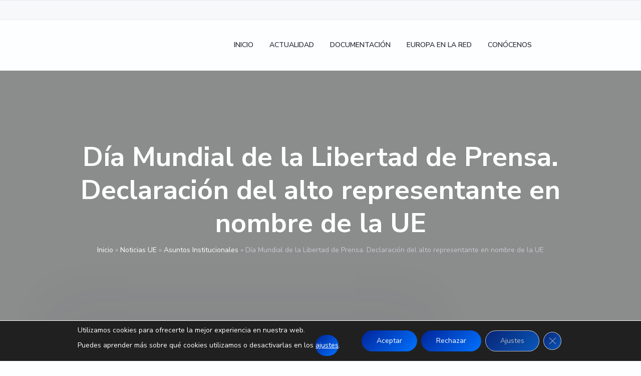

--- FILE ---
content_type: text/css; charset=utf-8
request_url: https://www.cde.ual.es/wp-content/cache/min/1/wp-content/themes/corporate-pro/style.css?ver=1768547388
body_size: 14009
content:
@charset 'UTF-8';
/*!
 * Theme Name:  Corporate Pro
 * Theme URI:   http://seothemes.com/themes/corporate-pro/
 * Description: Corporate Pro child theme for the Genesis Framework.
 * Author:      SEO Themes
 * Author URI:  http://seothemes.com/
 * Version:     0.1.2
 * Text Domain: corporate-pro
 * Tags:        one-column, two-columns, left-sidebar, right-sidebar, accessibility-ready, custom-logo, custom-background, custom-colors, custom-header, custom-menu, featured-images, full-width-template, rtl-language-support, sticky-post, theme-options, threaded-comments, translation-ready.
 * Template:    genesis
 * Template     Version: 2.6
 * License:     GPL-2.0+
 * License URI: http://www.gnu.org/licenses/gpl-2.0.html
 * GitHub URI:  https://github.com/seothemes/corporate-pro
 */
 button,hr,input{overflow:visible}audio,canvas,progress,video{display:inline-block}progress,sub,sup{vertical-align:baseline}[type=checkbox],[type=radio],legend{box-sizing:border-box;padding:0}html{line-height:1.15;-ms-text-size-adjust:100%;-webkit-text-size-adjust:100%}body{margin:0}article,aside,details,figcaption,figure,footer,header,main,menu,nav,section{display:block}h1{font-size:2em;margin:.67em 0}figure{margin:1em 40px;margin:1em 4rem}hr{box-sizing:content-box;height:0}code,kbd,pre,samp{font-family:monospace,monospace;font-size:1em}a{background-color:transparent;-webkit-text-decoration-skip:objects}abbr[title]{border-bottom:none;text-decoration:underline;text-decoration:underline dotted}b,strong{font-weight:bolder}dfn{font-style:italic}mark{background-color:#fdffb6;color:#000}small{font-size:80%}sub,sup{font-size:75%;line-height:0;position:relative}sub{bottom:-.25em}sup{top:-.5em}audio:not([controls]){display:none;height:0}img{border-style:none}svg:not(:root){overflow:hidden}button,input,optgroup,select,textarea{font-size:100%;line-height:1.15;margin:0}button,select{text-transform:none}[type=reset],[type=submit],button,html [type=button]{-webkit-appearance:button}[type=button]::-moz-focus-inner,[type=reset]::-moz-focus-inner,[type=submit]::-moz-focus-inner,button::-moz-focus-inner{border-style:none;padding:0}[type=button]:-moz-focusring,[type=reset]:-moz-focusring,[type=submit]:-moz-focusring,button:-moz-focusring{outline:ButtonText dotted 1px;outline:ButtonText dotted .1rem}fieldset{padding:.35em .75em .625em}legend{color:inherit;display:table;max-width:100%;white-space:normal}textarea{overflow:auto}[type=number]::-webkit-inner-spin-button,[type=number]::-webkit-outer-spin-button{height:auto}[type=search]{-webkit-appearance:textfield;outline-offset:-2px;outline-offset:-.2rem}[type=search]::-webkit-search-cancel-button,[type=search]::-webkit-search-decoration{-webkit-appearance:none}::-webkit-file-upload-button{-webkit-appearance:button;font:inherit}summary{display:list-item}[hidden],template{display:none}html,input[type='search']{box-sizing:border-box}*,*:before,*:after{box-sizing:inherit}.author-box,.clearfix,.entry,.entry-content,.footer-widgets,.nav-primary,.nav-secondary,.pagination,.site-container,.site-footer,.site-header,.site-inner,.widget,.wrap{clear:both}.author-box:before,.author-box:after,.clearfix:before,.clearfix:after,.entry:before,.entry:after,.entry-content:before,.entry-content:after,.footer-widgets:before,.footer-widgets:after,.nav-primary:before,.nav-primary:after,.nav-secondary:before,.nav-secondary:after,.pagination:before,.pagination:after,.site-container:before,.site-container:after,.site-footer:before,.site-footer:after,.site-header:before,.site-header:after,.site-inner:before,.site-inner:after,.widget:before,.widget:after,.wrap:before,.wrap:after{clear:both;display:block;content:''}*{-webkit-tap-highlight-color:transparent}::-moz-selection{background-color:#cbeafb}::selection{background-color:#cbeafb}html{font-size:62.5%;max-width:100vw;overflow-x:hidden}body{background-color:#fdfeff;color:#2a3139;font-family:'Nunito Sans',-apple-system,BlinkMacSystemFont,'Segoe UI',Roboto,Helvetica,Arial,sans-serif;font-size:16px;font-size:1.6rem;font-weight:400;line-height:1.618;-webkit-font-smoothing:antialiased;-moz-font-smoothing:grayscale;-moz-osx-font-smoothing:grayscale;margin:0;max-width:100vw;overflow-x:hidden}body.boxed-page{background-color:#f6f8fa}body>div{font-size:16px;font-size:1.6rem}p{margin:0 0 1.382em;padding:0}a{color:#009cff;word-wrap:break-word}a:hover,a:focus{color:#2a3139}ol,ul{margin:0;padding:0}li{list-style-type:none}hr{border:0;border-collapse:collapse;border-bottom:1px solid #f0f1f2;clear:both;padding:1em 0 0;margin:0 0 2em}b,strong{font-weight:600}blockquote,cite,em,i{font-style:italic}blockquote{border-left:2px solid #009cff;margin:0 0 1.382em;padding:0 1em}blockquote p:last-of-type{margin-bottom:0}pre,code,kbd,samp{font-family:'SF Mono','Monaco','Inconsolata','Fira Mono','Droid Sans Mono','Source Code Pro',monospace}h1,h2,h3,h4,h5,h6{font-weight:700;line-height:1.236;margin:0 0 .5em}h1{font-size:2.4em}h2{font-size:2em}h3{font-size:1.8em}h4{font-size:1.6em}h5{font-size:1.4em}h6{font-size:1.2em}:focus{outline:2px solid #f0f1f2}::-moz-placeholder{color:#c6cace;opacity:1}::-webkit-input-placeholder{color:#c6cace}input,select,textarea{font-family:'Nunito Sans',-apple-system,BlinkMacSystemFont,'Segoe UI',Roboto,Helvetica,Arial,sans-serif;background-color:#f6f8fa;border:1px solid #f0f1f2;border-radius:9rem;padding:0 1.5em;width:100%;font-size:16px;font-size:1.6rem;line-height:3em;height:3em;font-weight:600}input:focus,select:focus,textarea:focus{outline:none;border-color:#009cff}textarea{border-radius:2.5rem;padding:1.5em;height:auto;line-height:1.618em}input[type='checkbox'],input[type='image'],input[type='radio']{width:auto}input[type='search']{-webkit-appearance:none}.button,button,input[type='button'],input[type='reset'],input[type='submit'],.wp-block-button a{border:0;border-radius:9rem;color:#fdfeff;cursor:pointer;font-family:'Nunito Sans',-apple-system,BlinkMacSystemFont,'Segoe UI',Roboto,Helvetica,Arial,sans-serif;font-weight:700;font-size:16px;font-size:1.6rem;text-decoration:none;white-space:nowrap;display:inline-block;width:auto;line-height:3em;height:3em;padding:0 3.333333em;box-shadow:0 .25rem 2rem -.5rem rgba(253,254,255,0);transition:all 0.3s ease;background:#0072ff;background:linear-gradient(135deg,#00c6ff 0%,#0072ff 100%);filter:progid:DXImageTransform.Microsoft.gradient(startColorstr='$one',endColorstr='$two',GradientType=1)}.button:hover,.button:focus,button:hover,button:focus,input[type='button']:hover,input[type='button']:focus,input[type='reset']:hover,input[type='reset']:focus,input[type='submit']:hover,input[type='submit']:focus,.wp-block-button a:hover,.wp-block-button a:focus{color:#fdfeff;box-shadow:0 .5rem 2rem -.5rem rgba(0,156,255,.3)}.button.outline,button.outline,input[type='button'].outline,input[type='reset'].outline,input[type='submit'].outline,.wp-block-button a.outline{color:#009cff;background:transparent;box-shadow:inset 0 0 0 2px #009cff}.button.outline:hover,.button.outline:focus,button.outline:hover,button.outline:focus,input[type='button'].outline:hover,input[type='button'].outline:focus,input[type='reset'].outline:hover,input[type='reset'].outline:focus,input[type='submit'].outline:hover,input[type='submit'].outline:focus,.wp-block-button a.outline:hover,.wp-block-button a.outline:focus{color:#fdfeff;background-color:#009cff;box-shadow:none}.button.white,button.white,input[type='button'].white,input[type='reset'].white,input[type='submit'].white,.wp-block-button a.white{background:#fdfeff;color:#2a3139;box-shadow:0 .25rem 2rem rgba(198,202,206,.05)}.button.white:hover,.button.white:focus,button.white:hover,button.white:focus,input[type='button'].white:hover,input[type='button'].white:focus,input[type='reset'].white:hover,input[type='reset'].white:focus,input[type='submit'].white:hover,input[type='submit'].white:focus,.wp-block-button a.white:hover,.wp-block-button a.white:focus{color:#2a3139;background:#fdfeff;box-shadow:0 1rem 2rem rgba(198,202,206,.15)}.button.white.outline,button.white.outline,input[type='button'].white.outline,input[type='reset'].white.outline,input[type='submit'].white.outline,.wp-block-button a.white.outline{color:#fdfeff;background:transparent;box-shadow:inset 0 0 0 2px #fdfeff}.button.white.outline:hover,.button.white.outline:focus,button.white.outline:hover,button.white.outline:focus,input[type='button'].white.outline:hover,input[type='button'].white.outline:focus,input[type='reset'].white.outline:hover,input[type='reset'].white.outline:focus,input[type='submit'].white.outline:hover,input[type='submit'].white.outline:focus,.wp-block-button a.white.outline:hover,.wp-block-button a.white.outline:focus{color:#2a3139;background:#fdfeff;box-shadow:inset 0 0 0 0 #fdfeff}.button.small,button.small,input[type='button'].small,input[type='reset'].small,input[type='submit'].small,.wp-block-button a.small{font-size:13px;font-size:1.3rem;height:2.36em;line-height:2.36em;padding:0 2.36em}.button.large,button.large,input[type='button'].large,input[type='reset'].large,input[type='submit'].large,.wp-block-button a.large{font-size:19px;font-size:1.9rem}.button:disabled,button:disabled,input[type='button']:disabled,input[type='reset']:disabled,input[type='submit']:disabled,.wp-block-button a:disabled{background:#f0f1f2;border-width:0;color:#c6cace;cursor:not-allowed;box-shadow:none}.button+button,.button+.button,button+button,button+.button,input[type='button']+button,input[type='button']+.button,input[type='reset']+button,input[type='reset']+.button,input[type='submit']+button,input[type='submit']+.button,.wp-block-button a+button,.wp-block-button a+.button{margin-top:1em;clear:both}input[type='search']::-webkit-search-cancel-button,input[type='search']::-webkit-search-results-button{display:none}fieldset{margin-bottom:1em}embed,iframe,img,object,video,.wp-caption,.wp-video-shortcode{max-width:100%;display:block}img{height:auto}figure{margin:0}video{object-fit:cover}.no-js .wp-video-shortcode{background-color:#f6f8fa;border:1px solid #f0f1f2;width:100%}table{background-color:#fdfeff;border:1px solid #f0f1f2;border-collapse:collapse;border-spacing:0;line-height:1;margin-bottom:40px;margin-bottom:4rem;width:100%}tbody{border-bottom:1px solid #f0f1f2}td,th{text-align:left;padding:.618em;border-top:1px solid #f0f1f2;border-right:1px solid #f0f1f2}.screen-reader-text,.screen-reader-text span,.screen-reader-shortcut,.wp-custom-logo .site-title,.wp-custom-logo .site-description{position:absolute!important;clip:rect(0,0,0,0);height:1px;height:.1rem;width:1px;width:.1rem;border:0;overflow:hidden}.screen-reader-text:focus,.screen-reader-shortcut:focus{clip:auto!important;height:auto;width:auto;display:block;padding:10px 20px;padding:1rem 2rem;z-index:100000;text-decoration:none;box-shadow:0 0 .2rem .2rem rgba(42,49,57,.1)}.more-link{position:relative;font-style:normal}.genesis-skip-link{margin:0}.genesis-skip-link li{height:0;width:0;list-style:none}.boxed-page .site-container{box-shadow:0 0 0 1px #f0f1f2,0 0 10rem rgba(198,202,206,.1);max-width:1152px;margin:0 auto;background-color:#fdfeff}.content-sidebar-wrap,.wrap{margin:0 auto;padding-left:8vw;padding-right:8vw}.content-sidebar-wrap .wrap,.wrap .wrap{max-width:100%;width:auto;padding:0}.site-inner{clear:both}.blog .site-inner,.archive .site-inner,.search-results .site-inner,.page.page-template-page_blog .site-inner{background-color:#f6f8fa}.page-builder .site-inner{border-top:1px solid #f0f1f2;border-bottom:1px solid #f0f1f2}.contact-page .site-inner{padding-top:60px;padding-top:6rem}.content-sidebar-wrap{max-width:1152px;position:relative;z-index:1}.content{display:-ms-flexbox;display:flex;-ms-flex-wrap:wrap;flex-wrap:wrap;width:100%;padding:40px 0;padding:4rem 0;min-height:400px;min-height:40rem}.home.page .content{max-width:100%;width:100%;padding:0;margin:0}.blog .content,.archive .content,.search-results .content,.page.page-template-page_blog .content{margin-top:0;padding:40px 0;padding:4rem 0;background-color:transparent}.blog .content:before,.archive .content:before,.search-results .content:before,.page.page-template-page_blog .content:before{display:none}.home.page .content{background-color:transparent}.page .content,.single .content,.error404 .content{position:relative;border-radius:1px;background-color:#fdfeff}.page .content:before,.single .content:before,.error404 .content:before{content:'';display:none;position:absolute;top:0;left:0;right:0;height:400px;height:40rem;box-shadow:0 -5rem 10rem rgba(42,49,57,.05);pointer-events:none}.sidebar-primary{padding-bottom:50px;padding-bottom:5rem}.gallery,.gallery-row{display:-ms-flexbox;display:flex;-ms-flex-wrap:wrap;flex-wrap:wrap;-ms-flex-pack:justify;justify-content:space-between}.gallery a,.gallery img{display:block}.single .gallery{display:-ms-inline-flexbox;display:inline-flex;margin:1.618em auto;width:100vw;max-width:768px;position:relative;left:50%;transform:translate(-50%)}.gallery-caption{display:block}.gallery-item{width:100%;margin:0 0 8vw;text-align:center;display:block}.pricing-table{display:-ms-flexbox;display:flex;-ms-flex-wrap:wrap;flex-wrap:wrap;-ms-flex-pack:justify;justify-content:space-between;-ms-flex-align:center;align-items:center;margin:50px auto;margin:5rem auto;border:1px solid #f0f1f2;clear:both}.pricing-table:before,.pricing-table:after{clear:both;display:block;content:''}.pricing-table+hr{margin:25px 0 50px;margin:2.5rem 0 5rem;padding:0}.pricing-table div{text-align:center;padding:30px;padding:3rem;border-radius:3px}.pricing-table div ul{margin:1em 0}.pricing-table div ul li{margin:0;list-style-type:none}.pricing-table .featured{background-color:#fdfeff;box-shadow:0 2rem 5rem -1rem rgba(42,49,57,.0618);border:1px solid #f0f1f2;transform:scale(1.05)}.pricing-table h4{font-size:20px;font-size:2rem}.pricing-table p{margin:0 auto;padding:0 5%;position:relative;max-width:768px}.pricing-table strong{font-size:2.8em;font-weight:700;display:block;color:#009cff}.pricing-table em{display:block;color:#6c7e92;font-size:small}.pricing-table button,.pricing-table .button{margin-bottom:.5em}.pricing-table .one-fourth strong{font-size:2.4em}.pricing-table .one-fourth button,.pricing-table .one-fourth .button{padding-left:2em;padding-right:2em}.avatar{border-radius:50%;margin-right:20px;margin-right:2rem;float:left}.alignright .avatar{margin-left:20px;margin-left:2rem}.breadcrumb{padding:10px 0 0;padding:1rem 0 0;text-align:center;font-size:14px;font-size:1.4rem;width:100%;color:#c6cace}.breadcrumb a{color:#fdfeff;text-decoration:none}.breadcrumb a:hover,.breadcrumb a:focus{text-decoration:underline}.after-entry{background-color:#f6f8fa;border:1px solid #f0f1f2;border-radius:3px;margin:20px auto;margin:2rem auto;padding:6vw;width:100%;text-align:center}.after-entry .enews form{display:-ms-flexbox;display:flex;-ms-flex-wrap:wrap;flex-wrap:wrap;-ms-flex-pack:center;justify-content:center;margin:1em 0 0}.after-entry .enews input{width:100%;margin-bottom:1em;background-color:#fdfeff}.author-box{padding:8vw 0;width:100%;max-width:768px}.author .author-box{background-color:#fdfeff;border:1px solid #f0f1f2;border-radius:3px;padding:40px;padding:4rem;margin-bottom:40px;margin-bottom:4rem;max-width:100%}.author-box p{color:#6c7e92}.author-box p:last-of-type{margin-bottom:0}.author-box-title{font-size:20px;font-size:2rem;margin-bottom:0}.search-form{display:-ms-flexbox;display:flex;-ms-flex-align:center;align-items:center;-ms-flex-pack:start;justify-content:flex-start;width:100%;position:relative;clear:both}.search-form:before,.search-form:after{clear:both;display:block;content:''}.search-form .search-toggle{display:none;height:25px;height:2.5rem;width:25px;width:2.5rem;background-image:url(../../../../../../themes/corporate-pro/assets/images/search.svg);background-size:1.75rem;background-repeat:no-repeat;background-position:center;cursor:pointer}.transparent-header .search-form .search-toggle{background-image:url(../../../../../../themes/corporate-pro/assets/images/search-light.svg)}.shrink .search-form .search-toggle{background-image:url(../../../../../../themes/corporate-pro/assets/images/search.svg)}.search-form .search-toggle.active{background-size:1.4rem;background-image:url(../../../../../../themes/corporate-pro/assets/images/close.svg)}.transparent-header .search-form .search-toggle.active{background-image:url(../../../../../../themes/corporate-pro/assets/images/close-light.svg)}.shrink .search-form .search-toggle.active{background-image:url(../../../../../../themes/corporate-pro/assets/images/close.svg)}.search-form input[type='search']{width:300px;width:30rem;margin-right:1em;background-color:rgba(253,254,255,.2)}.site-header .search-form input[type='search']{max-width:79vw;display:block;background-color:#f6f8fa}.transparent-header .site-header .search-form input[type='search']{color:#fdfeff;border-color:rgba(198,202,206,.3)}.site-header.shrink .search-form input[type='search']{color:#2a3139;border:1px solid #f0f1f2}.entry-content .search-form input[type='search']{background-color:#f6f8fa}.search-form input[type='submit']{display:none}.entry .search-form{margin-bottom:40px;margin-bottom:4rem}a.aligncenter img{display:block;margin:0 auto}a.alignnone{display:inline-block}.alignleft{float:left;text-align:left}.alignright{float:right;text-align:right}a.alignleft,a.alignnone,a.alignright{max-width:100%}img.centered,.aligncenter{display:block;margin:0 auto 1em}img.alignnone,.alignnone{margin-bottom:1em}a.alignleft,img.alignleft,.wp-caption.alignleft{margin:0 1em 1em 0}a.alignright,img.alignright,.wp-caption.alignright{margin:0 0 1em 1em}.wp-caption-text{font-size:14px;font-size:1.4rem;margin:0;text-align:center}.entry-content p.wp-caption-text{margin-bottom:0}.entry-content .wp-audio-shortcode,.entry-content .wp-playlist,.entry-content .wp-video{margin:0 0 1em}.sticky,.bypostauthor{background-color:transparent}.post-edit-link,.comment-edit-link{display:none}.alignwide{width:100vw;max-width:896px;position:relative;left:50%;transform:translate(-50%)}.alignwide img{display:inline-block;margin:1.618em auto}.alignfull{max-width:none;width:100vw;left:50%;margin-left:-50vw;position:relative}.content-sidebar .alignfull,.sidebar-content .alignfull{max-width:calc(100% + 12rem)}.alignfull img{width:100%;display:inline-block;margin:1.618em auto}.wp-block-image figcaption{margin:0 auto 2em}.wp-block-button{background:transparent;display:block;text-align:center;width:100%;clear:both}.wp-block-button:before,.wp-block-button:after{clear:both;display:block;content:''}.wp-block-button a{display:inline-block}.wp-block-button a:hover,.wp-block-button a:focus{color:#fdfeff}.wp-block-pullquote>p{font-family:'Nunito Sans',-apple-system,BlinkMacSystemFont,'Segoe UI',Roboto,Helvetica,Arial,sans-serif;font-weight:400}.wp-block-pullquote cite{font-style:normal}.wp-block-gallery .blocks-gallery-image{margin-right:0}.blocks-gallery-image{width:100%;margin:0 0 8vw;text-align:center;display:block}.site-header{position:absolute;width:100%;z-index:100;background-color:#fdfeff;border-bottom:1px solid rgba(198,202,206,.3);transition:all 0.3s ease}.transparent-header .site-header{background-color:transparent;color:#fdfeff}.transparent-header .site-header.shrink{color:#2a3139}.sticky-header .site-header{position:fixed}.sticky-header .site-header.shrink{background-color:#fdfeff;box-shadow:0 0 4rem rgba(42,49,57,.05)}.no-js .site-header{position:relative}.boxed-page .site-header{max-width:1152px;margin:0 auto}.contact-page .site-header{background-color:#fdfeff}.site-header>.wrap{position:relative;display:-ms-flexbox;display:flex;-ms-flex-align:center;align-items:center;-ms-flex-pack:justify;justify-content:space-between;-ms-flex-wrap:wrap;flex-wrap:wrap;height:60px;height:6rem;transition:height 0.3s ease}.no-js .site-header>.wrap{height:auto;padding:30px 8vw;padding:3rem 8vw}.title-area{margin:0 auto 0 0;position:relative;display:block;width:150px;width:15rem}.site-title{font-size:18px;font-size:1.8rem;font-weight:700;line-height:1;margin-bottom:0}.site-title a{color:#2a3139;text-decoration:none;transition:all 0.3s ease}.transparent-header .site-title a{color:#fdfeff}.shrink .site-title a{color:#2a3139}.site-description{font-size:14px;font-size:1.4rem;margin-bottom:0;line-height:1;opacity:.618;position:absolute!important;clip:rect(0,0,0,0);height:1px;height:.1rem;width:1px;width:.1rem;border:0;overflow:hidden}.custom-logo{display:block}.transparent-header .custom-logo{display:none}.shrink .custom-logo{display:block}.secondary-logo{display:none}.transparent-header .secondary-logo{display:block}.shrink .secondary-logo{display:none}.before-header{background-color:#f6f8fa;border-bottom:1px solid rgba(198,202,206,.3);border-top:1px solid rgba(198,202,206,.3);position:relative;color:#6c7e92;height:40px;height:4rem;font-size:12px;font-size:1.2rem;display:-ms-flexbox;display:flex;-ms-flex-wrap:wrap;flex-wrap:wrap;-ms-flex-align:center;align-items:center;transition:all 0.3s ease}.transparent-header .before-header{background-color:rgba(253,254,255,.2);background-color:transparent}.no-js .before-header{padding-top:10px;padding-top:1rem;padding-bottom:10px;padding-bottom:1rem;height:auto}.menu .before-header{display:-ms-flexbox;display:flex;width:100%;margin:3em 0 0;padding:3em 0 0;background-color:transparent;border-bottom:none;height:auto;clear:both}.menu .before-header:before,.menu .before-header:after{clear:both;display:block;content:''}.menu .before-header .widget{margin-bottom:1em}.menu .before-header .simple-social-icons{margin-left:-.5em}.menu .before-header .simple-social-icons a{margin:0 .5em 0 0}.before-header .wrap{display:-ms-flexbox;display:flex;-ms-flex-wrap:wrap;flex-wrap:wrap;-ms-flex-pack:justify;justify-content:space-between;width:100%}.before-header .wrap:before,.before-header .wrap:after{display:none}.before-header .widget{margin-bottom:0;display:-ms-flexbox;display:flex;-ms-flex-align:center;align-items:center}.before-header .widget:last-of-type{margin-bottom:0}.before-header .widget-wrap{width:100%}.before-header p{display:-ms-flexbox;display:flex;-ms-flex-align:center;align-items:center}.before-header .fa{margin-right:.5em}.before-header .fa:before{line-height:1.618}.before-header .simple-social-icons ul li a{background-color:transparent!important}.header-widget-area{margin:0 1em 0 0;display:none}.header-widget-area .widget:last-of-type{margin-bottom:0}#page-header.page-header{background-size:cover!important}.page-header{background-color:#f6f8fa;background-size:cover!important;background-position:center;border-bottom:1px solid #f0f1f2;text-align:center;position:relative;padding:160px 0 100px;padding:16rem 0 10rem}.page-header:before{content:'';display:block!important;position:absolute;background:rgba(42,49,57,.5);height:100%;width:100%;top:0;left:0;right:0;bottom:0;z-index:1;pointer-events:none;transition:all 0.3s ease}.page-header .wrap{position:relative;z-index:2}.page-header h1{width:100%;color:#fdfeff;text-align:center;margin:0 auto}.page-header p{width:100%;max-width:512px;color:#fdfeff;margin:.5em auto 0;text-align:center}.menu{width:100%;font-size:16px;font-size:1.6rem;font-weight:600;text-align:left;display:-ms-flexbox;display:flex;-ms-flex-wrap:wrap;flex-wrap:wrap;-ms-flex-align:center;align-items:center;clear:both}.menu:before,.menu:after{clear:both;display:block;content:''}.menu .right{margin-left:auto}.menu .rss,.menu .date,.menu .search,.menu .twitter{display:-ms-flexbox;display:flex;-ms-flex-align:center;align-items:center;margin-left:0;margin-top:1em}.menu .rss{margin-left:0}.menu .rss a{margin-left:1em}.menu-item{display:block;padding:10px 0;padding:1rem 0;width:100%;position:relative;-ms-flex-order:-1;order:-1}.menu-item.button{padding:0;background:transparent;font-size:12px;font-size:1.2rem;box-shadow:none;margin:1em 0;display:-ms-flexbox;display:flex;-ms-flex-align:center;align-items:center}.menu-item.button:last-of-type a{padding-right:3em}.menu-item.button a{background:#0072ff;background:linear-gradient(135deg,#00c6ff 0%,#0072ff 100%);filter:progid:DXImageTransform.Microsoft.gradient(startColorstr='$one',endColorstr='$two',GradientType=1);border-radius:9rem;padding:1em 3em;color:#fdfeff}.shrink .menu-item.button a{color:#fdfeff}.menu-item.button a:hover,.menu-item.button a:focus,.menu-item.button.current-menu-item>a{color:#fdfeff;box-shadow:inset 0 0 0 9rem rgba(0,17,51,.1)}.menu-item a{text-decoration:none;display:inline-block;color:#2a3139;margin:2px;transition:all 0.3s ease}.transparent-header .shrink .menu-item a{color:#2a3139}.menu-item a:hover,.menu-item a:focus,.menu-item.current-menu-item>a{color:#009cff}.menu-item span{display:block}.sub-menu{display:none;clear:both}.sub-menu:before,.sub-menu:after{clear:both;display:block;content:''}.sub-menu:before{content:'';position:absolute;top:-5px;top:-.5rem;left:30px;left:3rem;height:10px;height:1rem;width:10px;width:1rem;background-color:#f6f8fa;border-top:1px solid #f0f1f2;border-left:1px solid #f0f1f2;transform:rotate(45deg);z-index:98;opacity:1;transition-delay:0.3s;display:none}.sub-menu .menu-item{width:100%;height:auto;padding:.5em 0}.sub-menu .menu-item:first-of-type{margin-top:1em}.sub-menu a{padding-left:.618em}.sub-menu .sub-menu{padding-left:1em}.nav-primary,.nav-secondary{width:93vw;max-width:400px;max-width:40rem;margin:0;padding:0 40px;padding:0 4rem;background-color:#fdfeff;border-top:1px solid #f0f1f2;border-bottom:1px solid #f0f1f2;position:absolute;right:-400px;right:-40rem;top:0;bottom:0;height:100vh;overflow:auto;transition:all 0.3s ease}.nav-primary.activated,.nav-secondary.activated{right:0;left:auto;box-shadow:0 0 4rem rgba(42,49,57,.2)}.no-js .nav-primary,.no-js .nav-secondary{width:100%;height:auto;position:relative;display:block;right:auto;border:0;padding:0}.no-js .nav-primary .wrap,.no-js .nav-secondary .wrap{padding:0}.no-js .nav-primary .menu,.no-js .nav-secondary .menu{padding:0}.no-js .nav-primary .menu-item,.no-js .nav-secondary .menu-item{display:-ms-inline-flexbox;display:inline-flex;width:auto;padding-right:10px;padding-right:1rem}.nav-primary .menu,.nav-secondary .menu{padding:5em 0 7.5em;position:relative}.nav-secondary{width:100%}.nav-secondary .sub-menu .menu-item{height:auto}.site-footer .menu{-ms-flex-pack:center;justify-content:center;margin-bottom:0;font-size:14px;font-size:1.4rem}.site-footer .menu-item{height:auto;width:100%;margin:0;padding:0}.site-footer .menu-item:last-of-type{margin-bottom:0}.site-footer .menu-item:last-of-type a{margin-bottom:2px}.site-footer .menu-item a{padding:0;margin-bottom:1em}.menu-toggle{padding:1em .5em;margin-right:-.5em;cursor:pointer;background:transparent;box-shadow:none;display:block;height:auto;position:relative;color:#2a3139;z-index:1}.menu-toggle:hover,.menu-toggle:focus{background:none;box-shadow:none;color:#2a3139}.transparent-header .menu-toggle{color:#fdfeff}.transparent-header .menu-toggle span{background:#fdfeff}.transparent-header .menu-toggle span:before,.transparent-header .menu-toggle span:after{background:#fdfeff}.menu-toggle.activated,.shrink .menu-toggle{color:#2a3139}.menu-toggle.activated span,.shrink .menu-toggle span{background:#2a3139}.menu-toggle.activated span:before,.menu-toggle.activated span:after,.shrink .menu-toggle span:before,.shrink .menu-toggle span:after{background:#2a3139}.menu-toggle span{display:block;float:right;position:relative;height:2px;background:#2a3139;width:20px;width:2rem;border-radius:3px}.menu-toggle span::before,.menu-toggle span::after{position:absolute;display:block;left:0;width:100%;height:2px;background-color:#2a3139;border-radius:3px;content:' '}.menu-toggle span::before{top:-5px;top:-.5rem;transition:top 0.2s 0.2s,transform 0.2s 0s}.menu-toggle span::after{bottom:-5px;bottom:-.5rem;transition:bottom 0.2s 0.2s,transform 0.2s 0s}.menu-toggle.activated span{background:none}.menu-toggle.activated span::before{top:0;transform:rotate(45deg);transition:top 0.2s 0s,transform 0.2s 0.2s}.menu-toggle.activated span::after{bottom:0;transform:rotate(-45deg);transition:bottom 0.2s 0s,transform 0.2s 0.2s}.sub-menu-toggle{position:absolute;right:3em;height:auto;top:.1em;background:none;padding:1em;margin:0 -1em;box-shadow:none}.sub-menu-toggle:hover,.sub-menu-toggle:focus{background:none;box-shadow:none;outline:1px solid #f0f1f2}.sub-menu-toggle:before{content:'';display:block;margin:0 -2px 0 2px;margin:0 -.2rem 0 .2rem;border:4px solid transparent;border:.4rem solid transparent;border-left-color:#2a3139}.sub-menu-toggle.activated:before{transform:rotate(90deg);margin:2px 0 -2px;margin:.2rem 0 -.2rem}.entry{background-color:#fdfeff;border:1px solid #f0f1f2;margin-bottom:8vw;position:relative}.entry:last-of-type{margin-bottom:0}.page .entry,.single .entry,.error404 .entry{border:0;width:100%}.blog .entry,.archive .entry,.search-results .entry,.page.page-template-page_blog .entry{width:100%;padding:30px;padding:3rem;margin-bottom:8vw;border:1px solid #f0f1f2;border-radius:3px;transition:all 0.3s ease}.blog .entry:hover,.blog .entry:focus,.archive .entry:hover,.archive .entry:focus,.search-results .entry:hover,.search-results .entry:focus,.page.page-template-page_blog .entry:hover,.page.page-template-page_blog .entry:focus{box-shadow:0 2rem 6rem rgba(198,202,206,.2)}.search-no-results .entry{border:0}.entry-content p{color:#6c7e92}.entry-content p a:not(.button){color:#6c7e92;text-decoration:none;box-shadow:inset 0 -1.5px 0 #009cff;transition:all 0.3s ease}.entry-content p a:not(.button):hover,.entry-content p a:not(.button):focus{color:#009cff}.entry-content h2,.entry-content h3,.entry-content h4,.entry-content h5,.entry-content h6{padding-top:.618em}.entry-content ol,.entry-content ul{color:#6c7e92;margin-bottom:1.618em;margin-left:40px;margin-left:4rem;line-height:2}.error404 .entry-content ol,.error404 .entry-content ul{margin-bottom:40px;margin-bottom:4rem}.entry-content ol>li{list-style-type:decimal}.entry-content ul>li{list-style-type:disc}.entry-content ol ol,.entry-content ul ul{margin-bottom:0}.entry-content li li{list-style-type:circle}.entry-content code{background-color:#f6f8fa;border:1px solid #f0f1f2;font-size:14px;font-size:1.4rem;padding:4px 8px;padding:.4rem .8rem;line-height:2}.entry-content pre{background-color:#f6f8fa;display:block;padding:10px 20px;padding:1rem 2rem;border:1px solid #f0f1f2;border-radius:3px;margin:0 0 1.382em;font-size:14px;font-size:1.4rem}.entry-content pre code{background-color:transparent;border:none;padding:0}.entry-content input,.entry-content select,.entry-content textarea{margin-bottom:1em}.entry-content iframe,.entry-content video{width:100%}.entry-content blockquote{display:block;padding:0 60px 2em;padding:0 6rem 2em;margin:3em 0;border:0;background-color:#fdfeff;border-top:1px solid #f0f1f2;border-bottom:1px solid #f0f1f2;width:896px;max-width:100vw;position:relative;left:50%;transform:translate(-50%);text-align:center}.entry-content blockquote:before{content:'“';display:block;font-size:80px;font-size:8rem;font-family:'Georgia','Apple Garamond','Baskerville','Times New Roman','Droid Serif','Times','Source Serif Pro',serif;line-height:1;margin:-.25em auto;color:rgba(42,49,57,.2);background-color:#fff;width:1em}.entry-image-link{display:block;margin-bottom:1em;clear:both}.entry-image-link:before,.entry-image-link:after{clear:both;display:block;content:''}.blog .entry-image-link,.archive .entry-image-link,.search-results .entry-image-link,.page.page-template-page_blog .entry-image-link{margin:-31px -31px 30px;margin:-3.1rem -3.1rem 3rem;border-radius:3px 3px 0 0;display:block;width:calc(100% + 6rem + 0.2rem)}.entry-image-link img{border-radius:3px 3px 0 0;display:block;margin:0}.entry-title a{display:block;color:#2a3139;text-decoration:none;font-size:20px;font-size:2rem;transition:all 0.3s ease}.entry-title a:hover,.entry-title a:focus{color:#009cff}.entry-meta{font-size:small;width:100%}.entry-footer .entry-meta{margin-bottom:0}.entry-categories,.entry-tags{display:-ms-flexbox;display:flex;-ms-flex-wrap:wrap;flex-wrap:wrap;-ms-flex-align:start;align-items:flex-start;margin-top:.2em}.entry-categories img,.entry-tags img{opacity:.618;display:-ms-inline-flexbox;display:inline-flex}.entry-categories a,.entry-tags a{display:-ms-inline-flexbox;display:inline-flex;text-decoration:none;font-weight:600;margin-left:.2em;transition:all 0.3s ease}.entry-author-name{text-transform:capitalize}.archive-description{padding:150px 0;padding:15rem 0;width:100vw;margin-left:calc(50% - 50vw);margin-right:calc(50% - 50vw);background-color:#c6cace;border-bottom:1px solid #f0f1f2}.archive-description h1{color:#fdfeff;max-width:512px;text-align:center;margin:0 auto}.entry-footer{border-top:1px solid #f0f1f2;border-bottom:1px solid #f0f1f2;margin-top:5vw;padding:5vw 0}.blog .entry-footer,.archive .entry-footer,.search-results .entry-footer,.page.page-template-page_blog .entry-footer{padding:0;border:0;margin:0}.single-portfolio .entry-footer{display:none}.pagination{padding:8vw 0;clear:both}.pagination:before,.pagination:after{clear:both;display:block;content:''}.adjacent-entry-pagination{padding-bottom:0}.archive-pagination{width:100%}.archive-pagination ul{display:-ms-flexbox;display:flex;-ms-flex-pack:center;justify-content:center}.archive-pagination li{margin:0 .25em 0 0}.archive-pagination a{color:#2a3139;font-size:16px;font-size:1.6rem;padding:5px 10px;padding:.5rem 1rem;border-radius:3px;text-decoration:none;display:block;transition:all 0.3s ease}.archive-pagination a:hover,.archive-pagination a:focus{color:#009cff}.archive-pagination .active a{background:#0072ff;background:linear-gradient(135deg,#00c6ff 0%,#0072ff 100%);filter:progid:DXImageTransform.Microsoft.gradient(startColorstr='$one',endColorstr='$two',GradientType=1);color:#fdfeff}.comment-respond,.entry-comments,.entry-pings{font-size:16px;font-size:1.6rem;margin:0 auto;padding:6vw 0;width:100%;max-width:768px;border-radius:3px}.comment-respond .form-submit{margin-bottom:0}.comment-respond label{width:100%;display:block;margin-bottom:1em}.comment-respond input,.comment-respond textarea{width:100%;display:block}.comment-respond input[type='submit']{width:auto}.comment-author span:first-of-type{font-weight:700;text-transform:capitalize}.comment-list li{padding:40px 0 0 5vw;padding:4rem 0 0 5vw}.comment-list .depth-1{padding-left:0}.comment-list .comment-respond{padding-left:5vw}.comment-list>.comment-respond{padding-left:0}.comment-header{margin-bottom:5vw}.comment-header p{margin-bottom:0}.comment-edit-link{padding-left:calc(4.8rem + 1em)}.entry-pings .comment-edit-link{padding:0;clear:both;display:block}.comment-meta{padding-left:calc(4.8rem + 1em);word-break:break-all}.entry-pings .comment-meta{padding:0 0 1em}.comment-meta .comment-time a{color:#c6cace;text-decoration:none;font-size:small}.comment-content{clear:both}.comment-content ul>li{list-style-type:disc}.comment-respond input[type='email'] label,.comment-respond input[type='text'] label,.comment-respond input[type='url'] label{display:block;margin-right:10px;margin-right:1rem}.comment-reply-title a{font-size:15px;font-size:1.5rem}.entry-pings .reply{display:none}.pingback:last-of-type p{margin-bottom:0}.sidebar{position:relative;z-index:1}.sidebar ol,.sidebar ul{color:#6c7e92;margin-left:1em;line-height:2}.sidebar ol>li{list-style-type:decimal}.sidebar ul>li{list-style-type:disc}.sidebar li li{list-style-type:circle}.sidebar .widget{font-size:15px;font-size:1.5rem;padding:3.5vw 0}.sidebar .widget:first-of-type{padding-top:0}.widget_calendar table{width:100%}.widget_calendar td,.widget_calendar th{text-align:center}.site-footer{width:100%;color:#6c7e92;border-top:1px solid #f0f1f2;position:relative}.site-footer a{color:#6c7e92}.before-footer{background-color:#fff;border-bottom:1px solid #f0f1f2;padding:50px 0;padding:5rem 0}.blog .before-footer,.archive .before-footer,.search-results .before-footer,.page.page-template-page_blog .before-footer{background-color:#fdfeff}.before-footer .wrap{display:-ms-flexbox;display:flex;-ms-flex-wrap:wrap;flex-wrap:wrap;-ms-flex-align:center;align-items:center;-ms-flex-pack:justify;justify-content:space-between}.before-footer .wrap:before,.before-footer .wrap:after{display:none}.before-footer .widget{margin-bottom:0}.before-footer .widget:last-of-type{margin-bottom:0}.before-footer h2,.before-footer h3,.before-footer h4,.before-footer h5,.before-footer h6{color:#2a3139}.footer-widgets{padding:50px 0 0;padding:5rem 0 0;position:relative;font-size:15px;font-size:1.5rem}.footer-widgets .widget-title{font-size:16px;font-size:1.6rem;margin-bottom:1em;color:#2a3139}.footer-widgets .widget-area{margin:0 auto 40px;margin:0 auto 4rem}.footer-widgets .widget-area.footer-widgets-1 i{margin-top:.2em;margin-right:.618em;display:inline-block;float:left}.footer-widgets .widget-area.footer-widgets-2{display:-ms-flexbox;display:flex}.footer-widgets .widget-area.footer-widgets-2 .widget{width:48.71795%}.footer-widgets .widget-area.footer-widgets-4{width:100%;margin:0;display:-ms-flexbox;display:flex;-ms-flex-wrap:wrap;flex-wrap:wrap;-ms-flex-pack:justify;justify-content:space-between;-ms-flex-align:center;align-items:center;-ms-flex-line-pack:center;align-content:center;padding:40px 0;padding:4rem 0;border-top:1px solid #f0f1f2}.footer-widgets .widget-area.footer-widgets-4 .simple-social-icons{margin-left:-1em;margin-bottom:1em}.footer-widgets .widget-area.footer-widgets-4 .menu-item{width:auto;margin-left:2em}.footer-widgets .widget-area.footer-widgets-4 p{margin-bottom:0}.footer-widgets .widget-area .widget{display:block}.footer-widgets .widget-area .widget:last-of-type{margin-bottom:0}.footer-widgets .widget-area .widget.widget_nav_menu{margin-bottom:0}.sidebar .enews input{background-color:#f6f8fa;margin-bottom:1em}.site-footer .enews form{position:relative;margin-top:.618em}.site-footer .enews input[type='text'],.site-footer .enews input[type='email']{background-color:#f6f8fa;margin-top:10px;margin-top:1rem}.site-footer .enews input[type='submit']{position:absolute;right:0;bottom:0;background:transparent;box-shadow:none;color:transparent;padding-right:0}.site-footer .enews input[type='submit']:hover+.send-icon,.site-footer .enews input[type='submit']:focus+.send-icon{opacity:1}.site-footer .enews .send-icon{display:block;height:18px;height:1.8rem;width:18px;width:1.8rem;background-image:url(../../../../../../themes/corporate-pro/assets/images/paper-plane.svg);background-size:contain;background-repeat:no-repeat;background-position:center;position:absolute;right:2em;bottom:1em;margin:0;pointer-events:none;opacity:.236;transition:all 0.3s ease}.archive.genesis-pro-portfolio .content{display:-ms-flexbox;display:flex;-ms-flex-wrap:wrap;flex-wrap:wrap;-ms-flex-pack:justify;justify-content:space-between}.archive.genesis-pro-portfolio .entry{padding:0;border:0;width:100%;margin:0 0 8vw}.archive.genesis-pro-portfolio .entry:before{content:'';display:block!important;position:absolute;background:rgba(42,49,57,.5);height:100%;width:100%;top:0;left:0;right:0;bottom:0;z-index:1;pointer-events:none;transition:all 0.3s ease}.archive.genesis-pro-portfolio .entry:before{opacity:0}.archive.genesis-pro-portfolio .entry:hover:before,.archive.genesis-pro-portfolio .entry:focus:before{opacity:1}.archive.genesis-pro-portfolio .entry:hover .entry-header,.archive.genesis-pro-portfolio .entry:focus .entry-header{top:0;bottom:0;margin:0;opacity:1}.archive.genesis-pro-portfolio .entry-header{position:absolute;z-index:1;top:0;left:0;right:0;bottom:0;margin-top:100%;display:-ms-flexbox;display:flex;-ms-flex-align:center;align-items:center;-ms-flex-pack:center;justify-content:center;opacity:0;pointer-events:none;transition:all 0.3s ease}.archive.genesis-pro-portfolio .entry-header a{color:#fdfeff}div.gs-faq{padding:0;border-top:1px solid #f0f1f2;box-shadow:0 2rem 5rem -.618rem rgba(42,49,57,.0618)}div.gs-faq .gs-faq__question{font-size:18px;font-size:1.8rem;font-weight:600;color:#2a3139;background:transparent;border-radius:0;background-color:#fdfeff;box-shadow:none;margin:0;padding:1.5em 3em 1.5em 1.5em;height:auto;line-height:1;display:block;border:1px solid #f0f1f2;border-top:0;z-index:1;position:relative}div.gs-faq .gs-faq__question:hover,div.gs-faq .gs-faq__question:focus{color:#009cff}div.gs-faq .gs-faq__question:after{content:'+';position:absolute;right:1em;top:1.5em;line-height:1}div.gs-faq .gs-faq__question.gs-faq--expanded:after{content:'-'}div.gs-faq .gs-faq__question:last-of-type{margin-bottom:0}div.gs-faq .gs-faq__answer{padding:30px;padding:3rem;margin:0;border:1px solid #f0f1f2;border-top:0;background-color:#fdfeff}.share-after{margin-top:40px;margin-top:4rem}.lSSlideWrapper{max-width:calc(100% + 4em);margin:0 -2em}.gts-rating{margin:1em auto -1em}.lSSlideOuter{width:100%}.lSSlideOuter .lSPager,.lSSlideOuter .lightSlider{height:auto!important}ul.testimonials-list li:before{content:'“';display:block;font-size:80px;font-size:8rem;font-family:'Georgia','Apple Garamond','Baskerville','Times New Roman','Droid Serif','Times','Source Serif Pro',serif;line-height:1;margin:0 0 -.5em;color:rgba(42,49,57,.2)}ul.testimonials-list blockquote{padding:0 2em 1em;border:0}ul.testimonials-list img{width:60px;width:6rem;margin:20px auto;margin:2rem auto}ul.testimonials-list h5{font-size:1em;color:#2a3139}.lSSlideOuter .lSPager.lSpg>li a{opacity:.1;background-color:#2a3139}.lSSlideOuter .lSPager.lSpg>li.active a,.lSSlideOuter .lSPager.lSpg>li:hover a,.lSSlideOuter .lSPager.lSpg>li:focus a{opacity:.3;background-color:#2a3139}.gts-company{font-size:small;display:block;margin-bottom:1em}.contact-page .agm-canvas:before{display:block;position:absolute;top:0;left:0;right:0;bottom:0;background-color:rgba(42,49,57,.618);z-index:1}.nf-field .nf-field-element input,.nf-field .nf-field-element select{height:3em}.no-js .slick-slide:first-of-type{display:block;width:100%}.slick-arrow{box-shadow:none}.simple-social-icons{overflow:hidden}.simple-social-icons svg[class^='social-'],.simple-social-icons svg[class*=' social-']{display:inline-block;width:1em;height:1em;stroke-width:0;stroke:currentColor;fill:currentColor}.simple-social-icons ul{margin:-.5em -.5em 0 0;padding:0;display:-ms-flexbox;display:flex;-ms-flex-wrap:wrap;flex-wrap:wrap;-ms-flex-pack:start;justify-content:flex-start}.simple-social-icons ul li{background:none;border:none;list-style-type:none;margin:.5em .5em 0 0;padding:0}.simple-social-icons ul li a{border:none;box-sizing:content-box;display:inline-block;font-style:normal;font-variant:normal;font-weight:400;height:1em;line-height:1em;text-align:center;text-decoration:none;text-transform:none;width:1em;margin:2px}.simple-social-icons ul.aligncenter{-ms-flex-pack:center;justify-content:center}.simple-social-icons ul.alignleft{-ms-flex-pack:start;justify-content:flex-start}.simple-social-icons ul.alignright{-ms-flex-pack:end;justify-content:flex-end}.wpmenucartli{margin-top:1em}.wpmenucart-contents{text-decoration:none;color:#2a3139;font-size:18px;font-size:1.8rem;margin-top:1em;position:relative}.wpmenucart-contents .cartcontents{position:absolute;right:-4px;right:-.4rem;top:-4px;top:-.4rem;box-shadow:0 0 0 1px #fdfeff;background-color:#009cff;color:#fdfeff;height:12px;height:1.2rem;width:12px;width:1.2rem;border-radius:1.2rem;display:-ms-flexbox;display:flex;-ms-flex-align:center;align-items:center;-ms-flex-pack:center;justify-content:center;text-align:center;font-size:7px;font-size:.7rem;font-weight:700;line-height:12px;line-height:1.2rem}.featherlight .featherlight-close-icon{box-shadow:none}.front-page-widget{width:100%;padding:60px 0;padding:6rem 0;position:relative}.front-page-widget:nth-of-type(even){background-color:#f6f8fa;border-top:1px solid #f0f1f2;border-bottom:1px solid #f0f1f2}.front-page-widget .widget:last-of-type{margin-bottom:0}.front-page-widget .textwidget{width:100%}.front-page-widget p,.front-page-widget li{color:#6c7e92}.front-page-1{padding:0;background-color:#c6cace}.front-page-1>.wrap{width:100%;max-width:100%;padding:0}.front-page-1 .slick-slider{max-height:100vh}.front-page-1 .slick-slide{min-height:100%}.front-page-1 .slick-dots{line-height:0}.front-page-1 .slick-wrap{padding-top:60px;padding-top:6rem;max-width:84vw}.front-page-1 .slick-content{max-width:768px}.front-page-1 .slick-arrow{visibility:hidden;overflow:hidden}.front-page-1 h2{font-size:2em;line-height:1;margin-bottom:.382em}.front-page-1 p{max-width:512px;line-height:1.236}.front-page-2 .wrap{padding:0}.front-page-2 .gallery img{width:100%;height:auto;min-height:10px;min-height:1rem;padding:0 8vw;margin:2px}.front-page-2 .gallery-item{margin:0}.no-js .front-page-2 .gallery-item{max-width:50%}.front-page-2 .slick-list{width:100%}.front-page-2 .slick-track{display:-ms-flexbox;display:flex;-ms-flex-align:center;align-items:center;-ms-flex-pack:justify;justify-content:space-between;min-width:100%}.front-page-3 .wrap{display:-ms-flexbox;display:flex;-ms-flex-wrap:wrap;flex-wrap:wrap;-ms-flex-align:center;align-items:center;-ms-flex-pack:justify;justify-content:space-between}.front-page-3 .wrap:before,.front-page-3 .wrap:after{display:none}.front-page-3 .widget:first-of-type{margin-bottom:30px;margin-bottom:3rem}.front-page-3 .widget:nth-of-type(3){width:100vw;margin:0;display:block;clear:both}.front-page-3 .widget:nth-of-type(3):before,.front-page-3 .widget:nth-of-type(3):after{clear:both;display:block;content:''}.front-page-3 .widget:nth-of-type(3) hr{margin:50px 0;margin:5rem 0}.front-page-3 .widget:nth-of-type(4){margin-left:0}.front-page-3 .icon_widget .widget-title{font-size:19px;font-size:1.9rem}.front-page-3 .icon_widget i{display:inline-block}.front-page-3 .mejs-container{max-width:86vw;min-width:86vw!important;border-radius:6px;background-color:#f6f8fa}.front-page-3 .mejs-mediaelement{overflow:hidden;box-shadow:0 2rem 6rem -2rem rgba(42,49,57,.236);border-radius:5px;padding:0}.front-page-3 .mejs-controls{display:none}.front-page-3 .mejs-overlay-button{background-color:#fdfeff;box-shadow:0 2rem 3rem -1rem rgba(42,49,57,.5);border-radius:9rem;display:-ms-flexbox;display:flex;-ms-flex-align:center;align-items:center;-ms-flex-pack:center;justify-content:center;height:60px;height:6rem;width:60px;width:6rem;transition:all 0.3s ease}.front-page-3 .mejs-overlay-button:hover,.front-page-3 .mejs-overlay-button:focus{transform:scale(1.05)}.front-page-3 .mejs-overlay-button:after{content:'►';display:block;line-height:1;color:#2a3139}.front-page-3 iframe{transform:scale(1.01)}.front-page-4 .wrap{display:-ms-flexbox;display:flex;-ms-flex-wrap:wrap;flex-wrap:wrap;-ms-flex-align:center;align-items:center}.front-page-4 .widget:first-of-type{margin-bottom:50px;margin-bottom:5rem}.front-page-5{padding:0;text-align:center;border:none!important}.front-page-5 .wrap{width:100%;min-width:100%;padding:0}.front-page-5 .widget-title{text-align:center;margin:0 0 50px;margin:0 0 5rem}.front-page-5 .widget-subtitle{text-align:center;margin:100px 0 1em;margin:10rem 0 1em}.front-page-5 .display-posts-listing{display:-ms-flexbox;display:flex;-ms-flex-wrap:wrap;flex-wrap:wrap;width:100vw}.front-page-5 .listing-item{width:100vw;margin:0;padding:0;overflow:hidden;position:relative;text-align:center}.front-page-5 .image{display:block}.front-page-5 .image:before{content:'';display:block!important;position:absolute;background:rgba(42,49,57,.5);height:100%;width:100%;top:0;left:0;right:0;bottom:0;z-index:1;pointer-events:none;transition:all 0.3s ease}.front-page-5 .image:before{opacity:0}.front-page-5 .image:hover:before,.front-page-5 .image:focus:before{opacity:1}.front-page-5 .image:hover+.title,.front-page-5 .image:focus+.title{opacity:1;top:50%}.front-page-5 .title{position:absolute;left:50%;top:100%;transform:translate(-50%,-50%);color:#fdfeff;text-decoration:none;font-weight:700;font-size:1em;opacity:0;z-index:2;pointer-events:none;transition:all 0.3s ease}.front-page-5 img{min-width:100%;transition:all 0.3s ease}.front-page-6{background:#0072ff;background:linear-gradient(135deg,#00c6ff 0%,#0072ff 100%);filter:progid:DXImageTransform.Microsoft.gradient(startColorstr='$one',endColorstr='$two',GradientType=1);border:none!important;color:#fdfeff}.front-page-6 .wrap{display:-ms-flexbox;display:flex;-ms-flex-wrap:wrap;flex-wrap:wrap;-ms-flex-pack:justify;justify-content:space-between;-ms-flex-align:center;align-items:center}.front-page-6 .wrap:before,.front-page-6 .wrap:after{display:none}.front-page-6 .widget:last-of-type .button{margin-bottom:0}.front-page-6 p{color:#fdfeff;max-width:768px}.front-page-6 .alignright{margin-left:0}.front-page-7{text-align:center}.front-page-7 .wrap{display:-ms-flexbox;display:flex;-ms-flex-wrap:wrap;flex-wrap:wrap;-ms-flex-align:center;align-items:center;-ms-flex-pack:justify;justify-content:space-between;padding:0}.front-page-7 .wrap:before,.front-page-7 .wrap:after{display:none}.front-page-7 .widget{width:100%}.front-page-7 .pricing-table{margin-left:8vw;margin-right:8vw}.front-page-7 hr{max-width:84vw;margin-left:auto;margin-right:auto}.front-page-7 ul blockquote{padding-left:calc(2em + 8vw);padding-right:calc(2em + 8vw)}.front-page-8 .wrap{position:relative}.front-page-8 .widget-wrap{display:-ms-flexbox;display:flex;-ms-flex-wrap:wrap;flex-wrap:wrap;-ms-flex-pack:justify;justify-content:space-between}.front-page-8 .widget-title{text-align:center;width:100%;margin-bottom:1.618em}.front-page-8 .widget-subtitle{text-align:center;width:100%}.front-page-8 .entry{padding:30px;padding:3rem;border-radius:3px;border:1px solid #f0f1f2;transition:all 0.3s ease}.front-page-8 .entry:hover,.front-page-8 .entry:focus{box-shadow:0 2rem 6rem rgba(198,202,206,.2)}.front-page-8 .entry>a{display:block;margin:0;width:calc(100% + 6rem);max-width:calc(100% + 6rem);margin:-30px -30px 30px;margin:-3rem -3rem 3rem;border-radius:3px 3px 0 0}.front-page-8 .entry>a img{border-radius:3px 3px 0 0}.front-page-8 .entry p:last-of-type{margin-bottom:0}.front-page-8 .entry-title{-ms-flex-order:2;order:2}.front-page-8 p.entry-meta{-ms-flex-order:1;order:1;font-size:small}.front-page-8 p.entry-meta:last-of-type{margin-bottom:1em}.front-page-9{background-size:cover;background-position:center;color:#fdfeff;position:relative;text-align:center}.front-page-9:before{content:'';display:block!important;position:absolute;background:rgba(42,49,57,.5);height:100%;width:100%;top:0;left:0;right:0;bottom:0;z-index:1;pointer-events:none;transition:all 0.3s ease}.front-page-9 .widget{position:relative;z-index:2;margin:0 auto;max-width:768px}.front-page-9 .widget-wrap{height:100%}.front-page-9 .widget_media_image{padding:0;position:absolute;z-index:0;max-width:100%;top:0;left:0;right:0;bottom:0}.front-page-9 .widget_media_image figure{min-width:100%;width:100%;height:100%;margin:0}.front-page-9 .widget_media_image img{height:100%!important;width:100%;object-fit:cover;object-position:center}.front-page-9 .widget_media_image figcaption{position:absolute!important;clip:rect(0,0,0,0);height:1px;height:.1rem;width:1px;width:.1rem;border:0;overflow:hidden}.front-page-9 p{color:#f0f1f2}.front-page-9 form{margin-top:1.382em}.front-page-9 ::-moz-placeholder{color:#e1e4e6;opacity:1}.front-page-9 ::-webkit-input-placeholder{color:#e1e4e6}.front-page-9 input{background-color:rgba(253,254,255,.3);border:0;margin:0 auto 1em;color:#fdfeff;display:block;transition:all 0.3s ease}.front-page-9 input[type='submit']{margin-bottom:0;width:auto}.front-page-9 input:hover,.front-page-9 input:focus{background-color:rgba(253,254,255,.3)}.search-results .page-header{background-size:cover!important}@media (min-width:384px){.before-header p{display:-ms-inline-flexbox;display:inline-flex;margin:0 1em 0 0}.front-page-1 h2{font-size:2.5em;line-height:1.236}.front-page-1 p{line-height:1.618}}@media (min-width:512px){.button+button,.button+.button,button+button,button+.button,input[type='button']+button,input[type='button']+.button,input[type='reset']+button,input[type='reset']+.button,input[type='submit']+button,input[type='submit']+.button,.wp-block-button a+button,.wp-block-button a+.button{margin-top:0;clear:none}.gallery-item{width:48.71795%;margin-bottom:2.5rem}.gallery-item:nth-of-type(odd){margin-left:0;clear:both}.after-entry .enews input{margin-left:2.5641%;max-width:38.46154%}.after-entry .enews input:first-of-type{margin-left:0}.blocks-gallery-image{width:48.71795%;margin-bottom:2.5641%}.blocks-gallery-image:nth-of-type(odd){margin-left:0;clear:both}.blog .entry,.archive .entry,.search-results .entry,.page.page-template-page_blog .entry{width:48.71795%;margin-left:2.5641%;margin-bottom:2.5rem}.blog .entry:nth-of-type(odd),.archive .entry:nth-of-type(odd),.search-results .entry:nth-of-type(odd),.page.page-template-page_blog .entry:nth-of-type(odd){margin-left:0}.archive.genesis-pro-portfolio .entry{width:48.71795%;margin-bottom:2.5rem;margin-left:2.5641%}.archive.genesis-pro-portfolio .entry:nth-of-type(odd){margin-left:0}.front-page-1 .slick-arrow{visibility:visible}.front-page-5 .listing-item{width:50vw}.front-page-9 input{display:inline-block;margin:0 .2em 1em;width:auto}}@media (min-width:768px){body{font-size:1.8rem}body>div{font-size:1.8rem}h1{font-size:3em}.wp-video-shortcode{width:auto}.content-sidebar-wrap,.wrap{width:84%;max-width:1152px;padding-left:0;padding-right:0}.contact-page .site-inner{padding-top:10rem}.contact-page.has-before-header .site-inner{padding-top:14rem}.content{padding:6rem}.home.page .content{margin:0}.blog .content,.archive .content,.search-results .content,.page.page-template-page_blog .content{padding:6rem 0}.page .content,.single .content,.error404 .content{margin:-6rem auto 0}.page .content:before,.single .content:before,.error404 .content:before{display:block}.landing-page .content{margin-top:0}.landing-page .content:before{display:none}.one-half,.one-third,.one-fourth,.one-fifth,.one-sixth,.two-thirds,.two-fourths,.two-fifths,.two-sixths,.three-fourths,.three-fifths,.three-sixths,.four-fifths,.four-sixths,.five-sixths{clear:none;float:left;margin-left:2.5641%}.one-half,.three-sixths,.two-fourths{width:48.71795%}.one-third,.two-sixths{width:31.62393%}.four-sixths,.two-thirds{width:65.81197%}.one-fourth{width:23.07692%}.three-fourths{width:74.35897%}.one-fifth{width:17.94872%}.two-fifths{width:38.46154%}.three-fifths{width:58.97436%}.four-fifths{width:79.48718%}.one-sixth{width:14.52991%}.five-sixths{width:82.90598%}.first{clear:both;margin-left:0}.gallery-item{margin-left:2.5641%;margin-bottom:2.5rem}.gallery-item:nth-of-type(odd){margin-left:2.5641%}.gallery-columns-2 .gallery-item{width:48.71795%}.gallery-columns-2 .gallery-item:nth-of-type(odd){margin-left:0}.gallery-columns-3 .gallery-item{width:31.62393%}.gallery-columns-3 .gallery-item:nth-of-type(odd){margin-left:2.5641%}.gallery-columns-3 .gallery-item:nth-of-type(3n+1){margin-left:0}.gallery-columns-4 .gallery-item{width:23.07692%}.gallery-columns-4 .gallery-item:nth-of-type(3n+1){margin-left:2.5641%}.gallery-columns-4 .gallery-item:nth-of-type(4n+1){margin-left:0}.gallery-columns-5 .gallery-item{width:17.94872%}.gallery-columns-5 .gallery-item:nth-of-type(4n+1){margin-left:2.5641%}.gallery-columns-5 .gallery-item:nth-of-type(5n+1){margin-left:0}.gallery-columns-6 .gallery-item{width:14.52991%}.gallery-columns-6 .gallery-item:nth-of-type(5n+1){margin-left:2.5641%}.gallery-columns-6 .gallery-item:nth-of-type(6n+1){margin-left:0}.gallery-columns-7 .gallery-item{width:12.08791%}.gallery-columns-7 .gallery-item:nth-of-type(6n+1){margin-left:2.5641%}.gallery-columns-7 .gallery-item:nth-of-type(7n+1){margin-left:0}.gallery-columns-8 .gallery-item{width:10.25641%}.gallery-columns-8 .gallery-item:nth-of-type(7n+1){margin-left:2.5641%}.gallery-columns-8 .gallery-item:nth-of-type(8n+1){margin-left:0}.gallery-columns-9 .gallery-item{width:8.83191%}.gallery-columns-9 .gallery-item:nth-of-type(8n+1){margin-left:2.5641%}.gallery-columns-9 .gallery-item:nth-of-type(9n+1){margin-left:0}.pricing-table{margin:10rem 0}.pricing-table+hr{margin:0 0 10rem}.author-box{padding:6rem 0}.blocks-gallery-image{margin-left:2.5641%;margin-bottom:2.5641%}.blocks-gallery-image:nth-of-type(odd){margin-left:2.5641%}.wp-block-gallery.columns-2 .blocks-gallery-image{width:48.71795%;margin-left:2.5641%}.wp-block-gallery.columns-2 .blocks-gallery-image:nth-of-type(odd){margin-left:0}.wp-block-gallery.columns-3 .blocks-gallery-image{width:31.62393%}.wp-block-gallery.columns-3 .blocks-gallery-image:nth-of-type(odd){margin-left:2.5641%}.wp-block-gallery.columns-3 .blocks-gallery-image:nth-of-type(3n+1){margin-left:0}.wp-block-gallery.columns-4 .blocks-gallery-image{width:23.07692%}.wp-block-gallery.columns-4 .blocks-gallery-image:nth-of-type(3n+1){margin-left:2.5641%}.wp-block-gallery.columns-4 .blocks-gallery-image:nth-of-type(4n+1){margin-left:0}.wp-block-gallery.columns-5 .blocks-gallery-image{width:17.94872%}.wp-block-gallery.columns-5 .blocks-gallery-image:nth-of-type(4n+1){margin-left:2.5641%}.wp-block-gallery.columns-5 .blocks-gallery-image:nth-of-type(5n+1){margin-left:0}.wp-block-gallery.columns-6 .blocks-gallery-image{width:14.52991%}.wp-block-gallery.columns-6 .blocks-gallery-image:nth-of-type(5n+1){margin-left:2.5641%}.wp-block-gallery.columns-6 .blocks-gallery-image:nth-of-type(6n+1){margin-left:0}.wp-block-gallery.columns-7 .blocks-gallery-image{width:12.08791%}.wp-block-gallery.columns-7 .blocks-gallery-image:nth-of-type(6n+1){margin-left:2.5641%}.wp-block-gallery.columns-7 .blocks-gallery-image:nth-of-type(7n+1){margin-left:0}.wp-block-gallery.columns-8 .blocks-gallery-image{width:10.25641%}.wp-block-gallery.columns-8 .blocks-gallery-image:nth-of-type(7n+1){margin-left:2.5641%}.wp-block-gallery.columns-8 .blocks-gallery-image:nth-of-type(8n+1){margin-left:0}.wp-block-gallery.columns-9 .blocks-gallery-image{width:8.83191%}.wp-block-gallery.columns-9 .blocks-gallery-image:nth-of-type(8n+1){margin-left:2.5641%}.wp-block-gallery.columns-9 .blocks-gallery-image:nth-of-type(9n+1){margin-left:0}.transparent-header .before-header{color:#f6f8fa}.page-header{padding:16rem 0 16rem}.blog .page-header,.archive .page-header,.search-results .page-header,.page.page-template-page_blog .page-header{padding-bottom:10rem}.nav-primary,.nav-secondary{right:calc(-40rem + -8vw)}.nav-primary.activated,.nav-secondary.activated{right:-8vw}.entry-footer{margin-top:4rem;padding:4rem 0}.comment-respond,.entry-comments,.entry-pings{padding:6rem 0}.comment-header{margin-bottom:2em}.sidebar .widget{padding:3rem 0}.sidebar .widget:first-of-type{padding-top:3rem}.site-footer .widget-area{margin-bottom:0}.before-footer{padding:7.5rem 0}.before-footer p{margin:0}.footer-widgets{padding:10rem 0 0}.footer-widgets .wrap{display:-ms-flexbox;display:flex;-ms-flex-wrap:wrap;flex-wrap:wrap}.footer-widgets .widget-area{width:31.62393%;margin-left:2.5641%}.footer-widgets .widget-area.footer-widgets-1{margin-left:0}.footer-widgets .widget-area.footer-widgets-2{margin-bottom:0}.footer-widgets .widget-area.footer-widgets-4{margin-top:10rem}.footer-widgets .widget-area.footer-widgets-4 .simple-social-icons{margin-bottom:0}.front-page-widget{padding:10rem 0}.front-page-1{padding:0}.front-page-1 .slick-slider{max-height:100vh}.front-page-1 .slick-arrow{top:50%}.front-page-1 h2{font-size:3em}.front-page-2{padding:5rem 0}.front-page-2 .widget-wrap{max-width:calc(100% + 10vw);width:calc(100% + 10vw);margin:0 -5vw}.front-page-2 .gallery img{padding:0 5vw}.no-js .front-page-2 .gallery img{padding:0 1rem}.front-page-2 .gallery-item{margin:0!important}.no-js .front-page-2 .gallery-item{max-width:100%}.front-page-3 .widget{margin-bottom:0;width:48.71795%;margin-left:2.5641%}.front-page-3 .widget:first-of-type{margin-left:0}.front-page-3 .widget:first-of-type{margin-bottom:0}.front-page-3 .widget:nth-of-type(3) hr{margin:7.5rem 0}.front-page-3 .icon_widget{-ms-flex:1;flex:1;-ms-flex-item-align:start;align-self:flex-start;margin-right:0}.front-page-3 .mejs-container{max-width:100%;min-width:100%!important}.front-page-3 .mejs-mediaelement{box-shadow:0 3rem 9rem -3rem rgba(42,49,57,.236)}.front-page-3 .mejs-overlay-button{height:8rem;width:8rem}.front-page-4 .widget{width:50%;margin:0}.front-page-4 .widget:first-of-type{margin-bottom:0;margin-left:-25%;width:75%;padding-right:2.5641%}.front-page-5{padding:0}.front-page-5 .listing-item{width:33.33333333333333vw}.front-page-6{padding:10rem 0}.front-page-6 .widget{margin-bottom:0}.front-page-6 p{margin-bottom:0}.front-page-7 .pricing-table{margin-top:5rem;margin-left:0;margin-right:0}.front-page-7 hr{max-width:100%}.front-page-7 ul blockquote{padding-left:2em;padding-right:2em}.front-page-8 .entry{width:31.62393%;margin-left:2.5641%;clear:none;margin-bottom:0;margin-top:0}.front-page-8 .entry:nth-of-type(3n+1){margin-left:0}.front-page-8 .entry:nth-of-type(1n+4){margin-top:2.5641%}.front-page-9 .wrap{padding:5rem 0}.front-page-9 input{margin-bottom:0}}@media (min-width:896px){.content-sidebar-wrap{padding:0;display:-ms-flexbox;display:flex;-ms-flex-wrap:wrap;flex-wrap:wrap;-ms-flex-pack:justify;justify-content:space-between}.content-sidebar-wrap:before,.content-sidebar-wrap:after{display:none}.sidebar-content .content-sidebar-wrap{-ms-flex-direction:row-reverse;flex-direction:row-reverse}.single .content,.contact-page .content{width:768px}.single-product .content{width:896px}.content{width:100%}.sidebar-primary{width:25%;padding-top:3rem}.sidebar-content .content,.content-sidebar .content{width:calc(75% - 5rem);margin-left:0;margin-right:0}.single .gallery{max-width:896px}.after-entry{padding:6rem;width:calc(100% + 12rem);max-width:calc(100% + 12rem);margin:0 -6rem}.search-form .search-toggle{display:block}.site-header .search-form input[type='search']{display:none;position:absolute;right:2em;top:0;bottom:0;margin:auto 1em auto 0}.transparent-header .site-header .search-form input[type='search']{background-color:rgba(198,202,206,.1)}.sticky-header .site-header.shrink>.wrap{height:7rem}.site-header>.wrap{padding:0;-ms-flex-wrap:nowrap;flex-wrap:nowrap;height:10rem}.no-js .site-header>.wrap{padding:0}.site-description{text-align:left;line-height:1.382}.before-header{width:100vw;max-width:100%}.sticky-header .shrink .before-header{margin-top:-4rem}.before-header .wrap{padding:0;width:84%;max-width:1152px}.header-widget-area{margin:0 0 0 .5em;display:block;-ms-flex-order:5;order:5}.page-header{padding:20rem 0 16rem}.has-before-header .page-header{padding-top:24rem}.has-nav-secondary .page-header{padding-top:26rem}.has-before-header.has-nav-secondary .page-header{padding-top:30rem}.blog .page-header,.archive .page-header,.search-results .page-header,.page.page-template-page_blog .page-header{padding-bottom:10rem}.menu{font-size:1.4rem}.menu .rss,.menu .date,.menu .search,.menu .twitter{margin-top:0;margin-left:.618em}.menu-item{display:-ms-flexbox;display:flex;-ms-flex-align:center;align-items:center;-ms-flex-order:initial;order:initial;padding:0 .618em;width:auto;height:10rem}.shrink .menu-item{height:7rem}.menu-item:first-of-type>a{padding-left:0}.menu-item:last-of-type a{padding-right:0}.menu-item.button{margin:0 0 0 1em}.transparent-header .site-header .menu-item a{color:#fdfeff}.transparent-header .shrink .menu-item a{color:#2a3139}.sub-menu{background-color:#f6f8fa;top:100%;left:0;position:absolute;margin-left:-1em;width:20rem;z-index:99;padding:1em 0;border:1px solid #f0f1f2;border-radius:3px}.sub-menu:before{display:block}.sub-menu .menu-item{padding:.5em 1em;height:auto}.sub-menu .menu-item:first-of-type{margin-top:0}.sub-menu a{padding:0;position:relative;word-wrap:break-word;color:#90959f}.transparent-header .sub-menu a{color:#90959f}.sub-menu .sub-menu{margin:-.1rem 0 0 19.9rem;padding-left:0;left:-.1rem;top:-.5em;border:1px solid #f0f1f2}.nav-primary,.nav-secondary{overflow:visible;border:none;position:relative;left:auto;top:auto;right:auto;bottom:auto;height:auto;width:auto;max-width:none;display:block;margin:0;padding:0;background-color:transparent;box-shadow:none}.nav-primary.activated,.nav-secondary.activated{box-shadow:none;right:auto}.no-js .nav-primary,.no-js .nav-secondary{display:block;width:auto}.nav-primary .menu,.nav-secondary .menu{padding:0}.nav-secondary{width:100%;border-top:1px solid rgba(198,202,206,.3)}.nav-secondary .menu-item{height:6rem}.sticky-header .shrink .nav-secondary .menu-item{height:5rem}.nav-secondary .menu>.menu-item:first-of-type{padding-left:0}.menu-toggle{display:none}.sub-menu-toggle{display:none}.blog .entry,.archive .entry,.search-results .entry,.page.page-template-page_blog .entry{width:31.62393%;margin-bottom:2.5rem}.blog .entry:nth-of-type(odd),.archive .entry:nth-of-type(odd),.search-results .entry:nth-of-type(odd),.page.page-template-page_blog .entry:nth-of-type(odd){margin-left:2.5641%}.blog .entry:nth-of-type(3n+1),.archive .entry:nth-of-type(3n+1),.search-results .entry:nth-of-type(3n+1),.page.page-template-page_blog .entry:nth-of-type(3n+1){margin-left:0}.pagination{padding:5rem 0}.wpmenucart-contents{margin-left:1em}.front-page-1 .slick-wrap{padding-top:10rem}.has-before-header .front-page-1 .slick-wrap{padding-top:14rem}.has-nav-secondary .front-page-1 .slick-wrap{padding-top:16rem}.has-nav-secondary.has-before-header .front-page-1 .slick-wrap{padding-top:20rem}}@media (min-width:1152px){.header-widget-area{margin:0 0 0 2em}.menu-item{padding:0 1em}.front-page-2{padding:7.5rem 0}.front-page-2 .widget-wrap{max-width:calc(100% + 7.5rem);width:calc(100% + 7.5rem);margin:0 -3.75rem}.front-page-2 .gallery img{padding:0 3.75rem}}@media (min-width:1280px){.page-header{padding:24rem 0 20rem}.has-before-header .page-header{padding-top:28rem}.has-nav-secondary .page-header{padding-top:30rem}.has-before-header.has-nav-secondary .page-header{padding-top:34rem}.blog .page-header,.archive .page-header,.search-results .page-header,.page.page-template-page_blog .page-header{padding-bottom:14rem}.menu .rss,.menu .date,.menu .search,.menu .twitter{margin-left:1.5em}.comment-respond input[type='email'],.comment-respond input[type='text'],.comment-respond input[type='url']{width:50%}}@media (max-width:768px){.pricing-table div{width:100%}.contact-page .agm-canvas{height:30rem!important}}@media print{*,*:before,*:after{background:transparent!important;box-shadow:none!important;color:#2a3139!important;text-shadow:none!important}a,a:visited{text-decoration:underline}a[href]:after{content:' (' attr(href) ')'}abbr[title]:after{content:' (' attr(title) ')'}a[href^='javascript:']:after,a[href^='#']:after,.site-title>a:after{content:''}thead{display:table-header-group}img,tr{page-break-inside:avoid}img{max-width:100%!important}@page{margin:2cm .5cm}p,h2,h3{orphans:3;widows:3}blockquote,pre{border:1px solid #f0f1f2;page-break-inside:avoid}.content,.content-sidebar{width:100%}button,input,select,textarea,.breadcrumb,.comment-edit-link,.comment-form,.comment-list .reply a,.comment-reply-title,.edit-link,.entry-comments-link,.entry-footer,.genesis-box,.header-widget-area,.hidden-print,.home-top,.nav-primary,.nav-secondary,.post-edit-link,.sidebar{display:none!important}.title-area{text-align:center;width:100%}.site-title>a{margin:0;text-decoration:none;text-indent:0}.site-inner{padding-top:0;position:relative;top:-10rem}.author-box{margin-bottom:0}h1,h2,h3,h4,h5,h6{orphans:3;page-break-after:avoid;page-break-inside:avoid;widows:3}img{page-break-after:avoid;page-break-inside:avoid}blockquote,pre,table{page-break-inside:avoid}dl,ol,ul{page-break-before:avoid}}.playlists{display:flex;align-content:flex-start}.playlists .playlist{width:33%;text-align:center;margin:20px 10px}.playlists .playlist .thumbnail{width:100%;overflow:hidden;position:relative;transition:all 0.3s linear}.playlists .playlist .thumbnail:before{content:'';display:block;padding-top:100%}.playlists .playlist .thumbnail:hover{box-shadow:0 0 10px #00000045}.playlists .playlist .img-responsive{width:100%;height:auto;display:block;position:absolute;top:0;left:0}.playlists .playlist .title{margin-top:10px}.playlists .playlist .title a:link,.playlists .playlist .title a:visited{color:#000;text-decoration:none;line-height:1.1;display:block}.lista-boletines .fl-post-grid-image A,.lista-boletines .fl-post-grid-title A{pointer-events:none;cursor:default}.item-boletin .fl-post-grid-title{min-height:60px}.lista-boletines .fl-post-grid-content{margin-bottom:5px}.boletin-descarga{background-color:#f3f3f3;color:#272727;display:block;text-align:center;padding:11px 0!important;margin-top:10px}.boletin-descarga:hover{color:#fff;background:#566290}.fl-post-grid-image A{height:220px;display:inline-block}.fl-post-grid-image A IMG{object-fit:cover;height:100%!important;width:100%!important}.lista-programas .fl-post-grid-content{margin-bottom:5px}.item-programa .fl-post-grid-title{min-height:30px}.item-programa .fecha{padding:10px 0;font-weight:700}.player-programa{width:260px;overflow:hidden;margin-bottom:7px}.lista-programas .fl-post-grid-image A{height:160px;border:4px solid #fff;box-shadow:2px 2px 5px #9b9b9b}body.single-ficha H1.entry-title{font-size:35px;line-height:1.2}.yarpp-thumbnail{height:260px!important}.yarpp-thumbnail-title{font-size:1em!important;max-height:5.5em!important}#eurekaresultados{width:100%}.buscador-eureka,.buscador-eureka-formularios,.buscador-eureka-formularios form ul{width:100%;max-width:800px;padding:0;margin:0 auto}.buscador-eureka{background:rgba(255,255,255,.65);padding:25px 25px 20px 25px;border-radius:15px;border:2px solid #163489}.buscador-eureka-formularios form ul li{display:inline-block;vertical-align:top;padding:0;background-color:transparent!important}.buscador-eureka-formularios form ul li.sf-field-search{width:calc(100% - 168px);margin-right:10px}.buscador-eureka-formularios form ul li.sf-field-submit input[type='submit']{background-color:#163489;background-image:url(/wp-content/themes/corporate-pro/assets/images/search-light.svg);background-repeat:no-repeat;background-position:right 20px center;background-size:15px 15px}.buscador-eureka-formularios form ul li.sf-field-search label{width:100%}fieldset.radios{width:100%;padding:0;margin:10px 0 0 0;text-align:left;border:0}fieldset.radios legend{display:none;visibility:hidden}fieldset.radios .radio-container{position:relative;padding-left:20px;margin-right:13px;cursor:pointer;font-size:.8em;-webkit-user-select:none;-moz-user-select:none;-ms-user-select:none;user-select:none}fieldset.radios .radio-container input{position:absolute;margin:0;padding:0;top:-13px;left:0}.buscador-eureka-contenido{width:100%}.buscador-eureka-contenido:after,.buscador-eureka:after{content:"";display:block;clear:both}.buscador-eureka-contenido .buscador-eureka-logotipo{width:155px;float:left}.buscador-eureka-contenido .buscador-eureka-logotipo img{width:100%;max-width:180px;padding:5px 10px 0 0!important}.buscador-eureka-contenido .buscador-eureka-buscador{width:calc(100% - 155px);float:right}#search-filter-form-109668 ul li{background-color:transparent!important;vertical-align:middle!important;padding:0!important}.page-header{background:url(https://www.cde.ual.es/wp-content/themes/corporate-pro/assets/images/eureka-fondo.jpg) no-repeat!important}aside.sidebar .eureka-sidebar form{margin-bottom:30px;margin-top:20px}aside.sidebar .eureka-sidebar ul{position:relative;margin-left:0}aside.sidebar .eureka-sidebar ul li{position:relative;padding:0}aside.sidebar .eureka-sidebar ul li.sf-field-search{visibility:hidden;display:none}aside.sidebar .eureka-sidebar ul li input{position:absolute;top:0;height:38px}aside.sidebar .eureka-sidebar ul li label{padding-left:20px!important;font-size:.9em}aside.sidebar .eureka-sidebar ul li li{padding:0 0}aside.sidebar .eureka-sidebar ul li ul li ul{margin-left:20px!important}@media (max-width:768px){.buscador-eureka{background:rgba(255,255,255,.65);padding:5px 10px 15px 10px;border-radius:15px}.buscador-eureka-contenido{width:100%}.buscador-eureka-contenido .buscador-eureka-logotipo{width:100%;float:none;margin:0 auto}.buscador-eureka-contenido .buscador-eureka-buscador{width:100%;float:none}.buscador-eureka-contenido .buscador-eureka-logotipo img{width:100%;margin:0 auto 10px auto}.buscador-eureka-formularios form ul li input{padding:0 20px}.buscador-eureka-formularios form ul li.sf-field-search{width:calc(100% - 110px)}.buscador-eureka-formularios form ul li.sf-field-submit input[type='submit']{background-color:#163489;background-image:none}fieldset.radios .radio-container input{top:-15px}fieldset.radios .radio-container{margin-right:9px}}